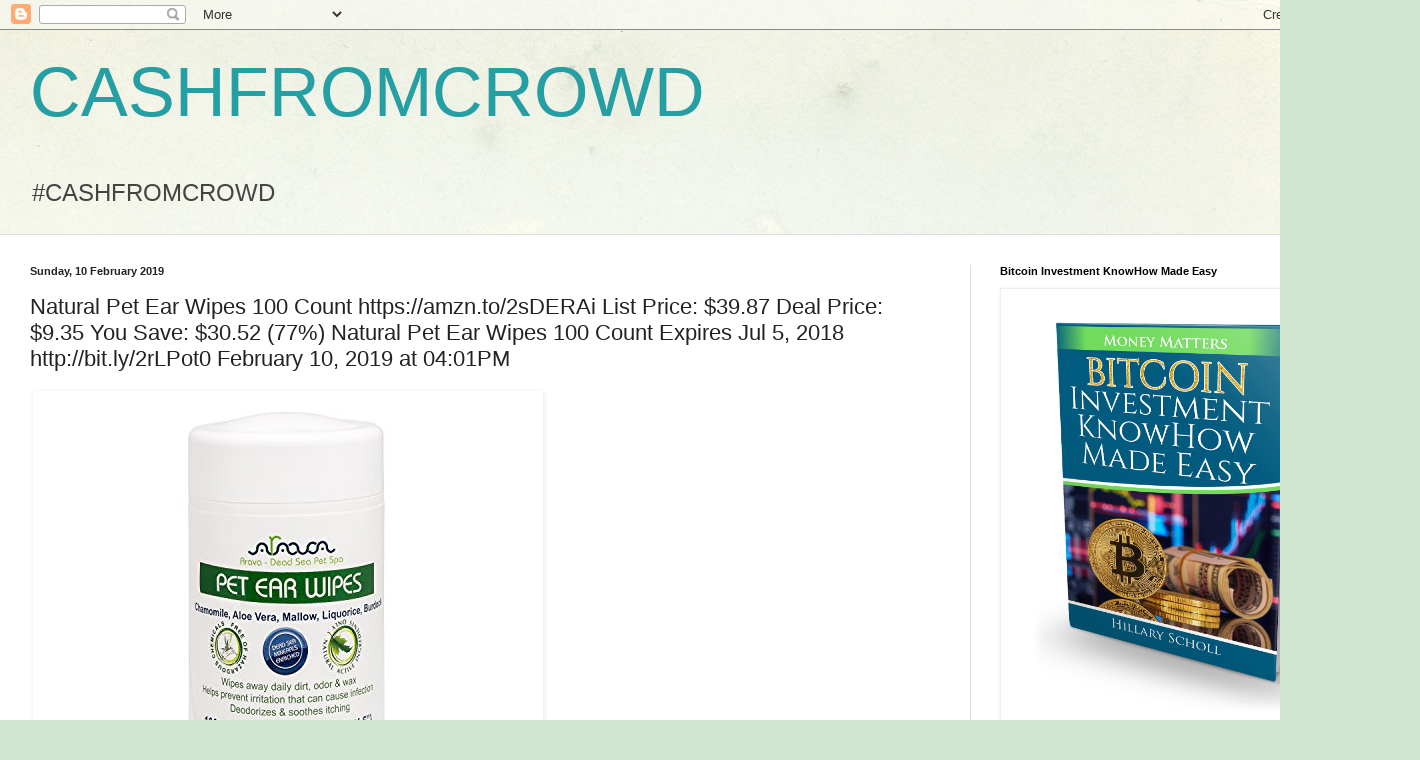

--- FILE ---
content_type: text/html; charset=UTF-8
request_url: https://cashfromcrowd.blogspot.com/2019/02/natural-pet-ear-wipes-100-count.html
body_size: 16807
content:
<!DOCTYPE html>
<html class='v2' dir='ltr' lang='en-GB'>
<head>
<link href='https://www.blogger.com/static/v1/widgets/335934321-css_bundle_v2.css' rel='stylesheet' type='text/css'/>
<meta content='width=1100' name='viewport'/>
<meta content='text/html; charset=UTF-8' http-equiv='Content-Type'/>
<meta content='blogger' name='generator'/>
<link href='https://cashfromcrowd.blogspot.com/favicon.ico' rel='icon' type='image/x-icon'/>
<link href='http://cashfromcrowd.blogspot.com/2019/02/natural-pet-ear-wipes-100-count.html' rel='canonical'/>
<link rel="alternate" type="application/atom+xml" title="CASHFROMCROWD - Atom" href="https://cashfromcrowd.blogspot.com/feeds/posts/default" />
<link rel="alternate" type="application/rss+xml" title="CASHFROMCROWD - RSS" href="https://cashfromcrowd.blogspot.com/feeds/posts/default?alt=rss" />
<link rel="service.post" type="application/atom+xml" title="CASHFROMCROWD - Atom" href="https://www.blogger.com/feeds/3932161814492893955/posts/default" />

<link rel="alternate" type="application/atom+xml" title="CASHFROMCROWD - Atom" href="https://cashfromcrowd.blogspot.com/feeds/7536455224866428472/comments/default" />
<!--Can't find substitution for tag [blog.ieCssRetrofitLinks]-->
<link href='https://images-na.ssl-images-amazon.com/images/I/41UnCgQ8IEL._SL500_.jpg' rel='image_src'/>
<meta content='http://cashfromcrowd.blogspot.com/2019/02/natural-pet-ear-wipes-100-count.html' property='og:url'/>
<meta content='Natural Pet Ear Wipes 100 Count https://amzn.to/2sDERAi

List Price: $39.87

Deal Price: $9.35

You Save: $30.52 (77%)

Natural Pet Ear Wipes 100 Count

Expires Jul 5, 2018

http://bit.ly/2rLPot0 February 10, 2019 at 04:01PM' property='og:title'/>
<meta content='      List Price: $39.87    Deal Price: $9.35    You Save: $30.52 (77%)    Natural Pet Ear Wipes 100 Count    Expires Jul 5, 2018     by via...' property='og:description'/>
<meta content='https://lh3.googleusercontent.com/blogger_img_proxy/AEn0k_s19wQB18LaOsnhoA9VkpSjynyh3wZH1zTYsAsJUOsebRTsoCv6lwlc58ddQwe17cNPUEAblJJYol8eqKRAGvm6ApE-zIwyk7clRQQcSmHqHSku2Ny8gLYYcx0PIiTdZeFecvanNgz09U-zxw=w1200-h630-p-k-no-nu' property='og:image'/>
<title>CASHFROMCROWD: Natural Pet Ear Wipes 100 Count https://amzn.to/2sDERAi

List Price: $39.87

Deal Price: $9.35

You Save: $30.52 (77%)

Natural Pet Ear Wipes 100 Count

Expires Jul 5, 2018

http://bit.ly/2rLPot0 February 10, 2019 at 04:01PM</title>
<style id='page-skin-1' type='text/css'><!--
/*
-----------------------------------------------
Blogger Template Style
Name:     Simple
Designer: Blogger
URL:      www.blogger.com
----------------------------------------------- */
/* Content
----------------------------------------------- */
body {
font: normal normal 12px Arial, Tahoma, Helvetica, FreeSans, sans-serif;
color: #222222;
background: #cfe7d1 url(//themes.googleusercontent.com/image?id=1x_TqXo6-7t6y2ZiuOyQ2Bk6Zod9CTtyKYtRui0IeQJe6hVlJcQiXYG2xQGkxKvl6iZMJ) repeat fixed top center /* Credit: gaffera (https://www.istockphoto.com/googleimages.php?id=4072573&amp;platform=blogger) */;
padding: 0 0 0 0;
background-attachment: scroll;
}
html body .content-outer {
min-width: 0;
max-width: 100%;
width: 100%;
}
h2 {
font-size: 22px;
}
a:link {
text-decoration:none;
color: #249fa3;
}
a:visited {
text-decoration:none;
color: #7c93a1;
}
a:hover {
text-decoration:underline;
color: #5dc2c0;
}
.body-fauxcolumn-outer .fauxcolumn-inner {
background: transparent url(https://resources.blogblog.com/blogblog/data/1kt/simple/body_gradient_tile_light.png) repeat scroll top left;
_background-image: none;
}
.body-fauxcolumn-outer .cap-top {
position: absolute;
z-index: 1;
height: 400px;
width: 100%;
}
.body-fauxcolumn-outer .cap-top .cap-left {
width: 100%;
background: transparent url(https://resources.blogblog.com/blogblog/data/1kt/simple/gradients_light.png) repeat-x scroll top left;
_background-image: none;
}
.content-outer {
-moz-box-shadow: 0 0 0 rgba(0, 0, 0, .15);
-webkit-box-shadow: 0 0 0 rgba(0, 0, 0, .15);
-goog-ms-box-shadow: 0 0 0 #333333;
box-shadow: 0 0 0 rgba(0, 0, 0, .15);
margin-bottom: 1px;
}
.content-inner {
padding: 0 0;
}
.main-outer, .footer-outer {
background-color: #ffffff;
}
/* Header
----------------------------------------------- */
.header-outer {
background: transparent none repeat-x scroll 0 -400px;
_background-image: none;
}
.Header h1 {
font: normal normal 70px Arial, Tahoma, Helvetica, FreeSans, sans-serif;
color: #249fa3;
text-shadow: 0 0 0 rgba(0, 0, 0, .2);
}
.Header h1 a {
color: #249fa3;
}
.Header .description {
font-size: 200%;
color: #444444;
}
.header-inner .Header .titlewrapper {
padding: 22px 30px;
}
.header-inner .Header .descriptionwrapper {
padding: 0 30px;
}
/* Tabs
----------------------------------------------- */
.tabs-inner .section:first-child {
border-top: 0 solid #dddddd;
}
.tabs-inner .section:first-child ul {
margin-top: -0;
border-top: 0 solid #dddddd;
border-left: 0 solid #dddddd;
border-right: 0 solid #dddddd;
}
.tabs-inner .widget ul {
background: transparent none repeat-x scroll 0 -800px;
_background-image: none;
border-bottom: 0 solid #dddddd;
margin-top: 0;
margin-left: -0;
margin-right: -0;
}
.tabs-inner .widget li a {
display: inline-block;
padding: .6em 1em;
font: normal normal 20px Arial, Tahoma, Helvetica, FreeSans, sans-serif;
color: #00818b;
border-left: 0 solid #ffffff;
border-right: 0 solid #dddddd;
}
.tabs-inner .widget li:first-child a {
border-left: none;
}
.tabs-inner .widget li.selected a, .tabs-inner .widget li a:hover {
color: #444444;
background-color: transparent;
text-decoration: none;
}
/* Columns
----------------------------------------------- */
.main-outer {
border-top: 1px solid #dddddd;
}
.fauxcolumn-left-outer .fauxcolumn-inner {
border-right: 1px solid #dddddd;
}
.fauxcolumn-right-outer .fauxcolumn-inner {
border-left: 1px solid #dddddd;
}
/* Headings
----------------------------------------------- */
div.widget > h2,
div.widget h2.title {
margin: 0 0 1em 0;
font: normal bold 11px Arial, Tahoma, Helvetica, FreeSans, sans-serif;
color: #000000;
}
/* Widgets
----------------------------------------------- */
.widget .zippy {
color: #999999;
text-shadow: 2px 2px 1px rgba(0, 0, 0, .1);
}
.widget .popular-posts ul {
list-style: none;
}
/* Posts
----------------------------------------------- */
h2.date-header {
font: normal bold 11px Arial, Tahoma, Helvetica, FreeSans, sans-serif;
}
.date-header span {
background-color: transparent;
color: #222222;
padding: inherit;
letter-spacing: inherit;
margin: inherit;
}
.main-inner {
padding-top: 30px;
padding-bottom: 30px;
}
.main-inner .column-center-inner {
padding: 0 15px;
}
.main-inner .column-center-inner .section {
margin: 0 15px;
}
.post {
margin: 0 0 25px 0;
}
h3.post-title, .comments h4 {
font: normal normal 22px Arial, Tahoma, Helvetica, FreeSans, sans-serif;
margin: .75em 0 0;
}
.post-body {
font-size: 110%;
line-height: 1.4;
position: relative;
}
.post-body img, .post-body .tr-caption-container, .Profile img, .Image img,
.BlogList .item-thumbnail img {
padding: 2px;
background: #ffffff;
border: 1px solid #eeeeee;
-moz-box-shadow: 1px 1px 5px rgba(0, 0, 0, .1);
-webkit-box-shadow: 1px 1px 5px rgba(0, 0, 0, .1);
box-shadow: 1px 1px 5px rgba(0, 0, 0, .1);
}
.post-body img, .post-body .tr-caption-container {
padding: 5px;
}
.post-body .tr-caption-container {
color: #222222;
}
.post-body .tr-caption-container img {
padding: 0;
background: transparent;
border: none;
-moz-box-shadow: 0 0 0 rgba(0, 0, 0, .1);
-webkit-box-shadow: 0 0 0 rgba(0, 0, 0, .1);
box-shadow: 0 0 0 rgba(0, 0, 0, .1);
}
.post-header {
margin: 0 0 1.5em;
line-height: 1.6;
font-size: 90%;
}
.post-footer {
margin: 20px -2px 0;
padding: 5px 10px;
color: #666666;
background-color: #f9f9f9;
border-bottom: 1px solid #eeeeee;
line-height: 1.6;
font-size: 90%;
}
#comments .comment-author {
padding-top: 1.5em;
border-top: 1px solid #dddddd;
background-position: 0 1.5em;
}
#comments .comment-author:first-child {
padding-top: 0;
border-top: none;
}
.avatar-image-container {
margin: .2em 0 0;
}
#comments .avatar-image-container img {
border: 1px solid #eeeeee;
}
/* Comments
----------------------------------------------- */
.comments .comments-content .icon.blog-author {
background-repeat: no-repeat;
background-image: url([data-uri]);
}
.comments .comments-content .loadmore a {
border-top: 1px solid #999999;
border-bottom: 1px solid #999999;
}
.comments .comment-thread.inline-thread {
background-color: #f9f9f9;
}
.comments .continue {
border-top: 2px solid #999999;
}
/* Accents
---------------------------------------------- */
.section-columns td.columns-cell {
border-left: 1px solid #dddddd;
}
.blog-pager {
background: transparent none no-repeat scroll top center;
}
.blog-pager-older-link, .home-link,
.blog-pager-newer-link {
background-color: #ffffff;
padding: 5px;
}
.footer-outer {
border-top: 0 dashed #bbbbbb;
}
/* Mobile
----------------------------------------------- */
body.mobile  {
background-size: auto;
}
.mobile .body-fauxcolumn-outer {
background: transparent none repeat scroll top left;
}
.mobile .body-fauxcolumn-outer .cap-top {
background-size: 100% auto;
}
.mobile .content-outer {
-webkit-box-shadow: 0 0 3px rgba(0, 0, 0, .15);
box-shadow: 0 0 3px rgba(0, 0, 0, .15);
}
.mobile .tabs-inner .widget ul {
margin-left: 0;
margin-right: 0;
}
.mobile .post {
margin: 0;
}
.mobile .main-inner .column-center-inner .section {
margin: 0;
}
.mobile .date-header span {
padding: 0.1em 10px;
margin: 0 -10px;
}
.mobile h3.post-title {
margin: 0;
}
.mobile .blog-pager {
background: transparent none no-repeat scroll top center;
}
.mobile .footer-outer {
border-top: none;
}
.mobile .main-inner, .mobile .footer-inner {
background-color: #ffffff;
}
.mobile-index-contents {
color: #222222;
}
.mobile-link-button {
background-color: #249fa3;
}
.mobile-link-button a:link, .mobile-link-button a:visited {
color: #ffffff;
}
.mobile .tabs-inner .section:first-child {
border-top: none;
}
.mobile .tabs-inner .PageList .widget-content {
background-color: transparent;
color: #444444;
border-top: 0 solid #dddddd;
border-bottom: 0 solid #dddddd;
}
.mobile .tabs-inner .PageList .widget-content .pagelist-arrow {
border-left: 1px solid #dddddd;
}

--></style>
<style id='template-skin-1' type='text/css'><!--
body {
min-width: 1390px;
}
.content-outer, .content-fauxcolumn-outer, .region-inner {
min-width: 1390px;
max-width: 1390px;
_width: 1390px;
}
.main-inner .columns {
padding-left: 0px;
padding-right: 420px;
}
.main-inner .fauxcolumn-center-outer {
left: 0px;
right: 420px;
/* IE6 does not respect left and right together */
_width: expression(this.parentNode.offsetWidth -
parseInt("0px") -
parseInt("420px") + 'px');
}
.main-inner .fauxcolumn-left-outer {
width: 0px;
}
.main-inner .fauxcolumn-right-outer {
width: 420px;
}
.main-inner .column-left-outer {
width: 0px;
right: 100%;
margin-left: -0px;
}
.main-inner .column-right-outer {
width: 420px;
margin-right: -420px;
}
#layout {
min-width: 0;
}
#layout .content-outer {
min-width: 0;
width: 800px;
}
#layout .region-inner {
min-width: 0;
width: auto;
}
body#layout div.add_widget {
padding: 8px;
}
body#layout div.add_widget a {
margin-left: 32px;
}
--></style>
<style>
    body {background-image:url(\/\/themes.googleusercontent.com\/image?id=1x_TqXo6-7t6y2ZiuOyQ2Bk6Zod9CTtyKYtRui0IeQJe6hVlJcQiXYG2xQGkxKvl6iZMJ);}
    
@media (max-width: 200px) { body {background-image:url(\/\/themes.googleusercontent.com\/image?id=1x_TqXo6-7t6y2ZiuOyQ2Bk6Zod9CTtyKYtRui0IeQJe6hVlJcQiXYG2xQGkxKvl6iZMJ&options=w200);}}
@media (max-width: 400px) and (min-width: 201px) { body {background-image:url(\/\/themes.googleusercontent.com\/image?id=1x_TqXo6-7t6y2ZiuOyQ2Bk6Zod9CTtyKYtRui0IeQJe6hVlJcQiXYG2xQGkxKvl6iZMJ&options=w400);}}
@media (max-width: 800px) and (min-width: 401px) { body {background-image:url(\/\/themes.googleusercontent.com\/image?id=1x_TqXo6-7t6y2ZiuOyQ2Bk6Zod9CTtyKYtRui0IeQJe6hVlJcQiXYG2xQGkxKvl6iZMJ&options=w800);}}
@media (max-width: 1200px) and (min-width: 801px) { body {background-image:url(\/\/themes.googleusercontent.com\/image?id=1x_TqXo6-7t6y2ZiuOyQ2Bk6Zod9CTtyKYtRui0IeQJe6hVlJcQiXYG2xQGkxKvl6iZMJ&options=w1200);}}
/* Last tag covers anything over one higher than the previous max-size cap. */
@media (min-width: 1201px) { body {background-image:url(\/\/themes.googleusercontent.com\/image?id=1x_TqXo6-7t6y2ZiuOyQ2Bk6Zod9CTtyKYtRui0IeQJe6hVlJcQiXYG2xQGkxKvl6iZMJ&options=w1600);}}
  </style>
<link href='https://www.blogger.com/dyn-css/authorization.css?targetBlogID=3932161814492893955&amp;zx=708f7005-cf6b-4d5d-8d52-78434ee1123c' media='none' onload='if(media!=&#39;all&#39;)media=&#39;all&#39;' rel='stylesheet'/><noscript><link href='https://www.blogger.com/dyn-css/authorization.css?targetBlogID=3932161814492893955&amp;zx=708f7005-cf6b-4d5d-8d52-78434ee1123c' rel='stylesheet'/></noscript>
<meta name='google-adsense-platform-account' content='ca-host-pub-1556223355139109'/>
<meta name='google-adsense-platform-domain' content='blogspot.com'/>

</head>
<body class='loading variant-wide'>
<div class='navbar section' id='navbar' name='Navbar'><div class='widget Navbar' data-version='1' id='Navbar1'><script type="text/javascript">
    function setAttributeOnload(object, attribute, val) {
      if(window.addEventListener) {
        window.addEventListener('load',
          function(){ object[attribute] = val; }, false);
      } else {
        window.attachEvent('onload', function(){ object[attribute] = val; });
      }
    }
  </script>
<div id="navbar-iframe-container"></div>
<script type="text/javascript" src="https://apis.google.com/js/platform.js"></script>
<script type="text/javascript">
      gapi.load("gapi.iframes:gapi.iframes.style.bubble", function() {
        if (gapi.iframes && gapi.iframes.getContext) {
          gapi.iframes.getContext().openChild({
              url: 'https://www.blogger.com/navbar/3932161814492893955?po\x3d7536455224866428472\x26origin\x3dhttps://cashfromcrowd.blogspot.com',
              where: document.getElementById("navbar-iframe-container"),
              id: "navbar-iframe"
          });
        }
      });
    </script><script type="text/javascript">
(function() {
var script = document.createElement('script');
script.type = 'text/javascript';
script.src = '//pagead2.googlesyndication.com/pagead/js/google_top_exp.js';
var head = document.getElementsByTagName('head')[0];
if (head) {
head.appendChild(script);
}})();
</script>
</div></div>
<div class='body-fauxcolumns'>
<div class='fauxcolumn-outer body-fauxcolumn-outer'>
<div class='cap-top'>
<div class='cap-left'></div>
<div class='cap-right'></div>
</div>
<div class='fauxborder-left'>
<div class='fauxborder-right'></div>
<div class='fauxcolumn-inner'>
</div>
</div>
<div class='cap-bottom'>
<div class='cap-left'></div>
<div class='cap-right'></div>
</div>
</div>
</div>
<div class='content'>
<div class='content-fauxcolumns'>
<div class='fauxcolumn-outer content-fauxcolumn-outer'>
<div class='cap-top'>
<div class='cap-left'></div>
<div class='cap-right'></div>
</div>
<div class='fauxborder-left'>
<div class='fauxborder-right'></div>
<div class='fauxcolumn-inner'>
</div>
</div>
<div class='cap-bottom'>
<div class='cap-left'></div>
<div class='cap-right'></div>
</div>
</div>
</div>
<div class='content-outer'>
<div class='content-cap-top cap-top'>
<div class='cap-left'></div>
<div class='cap-right'></div>
</div>
<div class='fauxborder-left content-fauxborder-left'>
<div class='fauxborder-right content-fauxborder-right'></div>
<div class='content-inner'>
<header>
<div class='header-outer'>
<div class='header-cap-top cap-top'>
<div class='cap-left'></div>
<div class='cap-right'></div>
</div>
<div class='fauxborder-left header-fauxborder-left'>
<div class='fauxborder-right header-fauxborder-right'></div>
<div class='region-inner header-inner'>
<div class='header section' id='header' name='Header'><div class='widget Header' data-version='1' id='Header1'>
<div id='header-inner'>
<div class='titlewrapper'>
<h1 class='title'>
<a href='https://cashfromcrowd.blogspot.com/'>
CASHFROMCROWD
</a>
</h1>
</div>
<div class='descriptionwrapper'>
<p class='description'><span>#CASHFROMCROWD</span></p>
</div>
</div>
</div></div>
</div>
</div>
<div class='header-cap-bottom cap-bottom'>
<div class='cap-left'></div>
<div class='cap-right'></div>
</div>
</div>
</header>
<div class='tabs-outer'>
<div class='tabs-cap-top cap-top'>
<div class='cap-left'></div>
<div class='cap-right'></div>
</div>
<div class='fauxborder-left tabs-fauxborder-left'>
<div class='fauxborder-right tabs-fauxborder-right'></div>
<div class='region-inner tabs-inner'>
<div class='tabs section' id='crosscol' name='Cross-column'><div class='widget HTML' data-version='1' id='HTML2'>
<h2 class='title'>Pokemon-Go-Account Banner</h2>
<div class='widget-content'>
<script type="text/javascript">
amzn_assoc_placement = "adunit0";
amzn_assoc_search_bar = "true";
amzn_assoc_tracking_id = "wwwseowealt04-20";
amzn_assoc_ad_mode = "manual";
amzn_assoc_ad_type = "smart";
amzn_assoc_marketplace = "amazon";
amzn_assoc_region = "US";
amzn_assoc_title = "My Amazon Picks";
amzn_assoc_linkid = "f61f20ae4c0327de4e9b623276f2bbd8";
amzn_assoc_asins = "B01JZDZV4C,B01JIKXHOS,B01LZQZ8A6,B01LB3BMTC";
</script>
<script src="//z-na.amazon-adsystem.com/widgets/onejs?MarketPlace=US"></script>
</div>
<div class='clear'></div>
</div></div>
<div class='tabs no-items section' id='crosscol-overflow' name='Cross-Column 2'></div>
</div>
</div>
<div class='tabs-cap-bottom cap-bottom'>
<div class='cap-left'></div>
<div class='cap-right'></div>
</div>
</div>
<div class='main-outer'>
<div class='main-cap-top cap-top'>
<div class='cap-left'></div>
<div class='cap-right'></div>
</div>
<div class='fauxborder-left main-fauxborder-left'>
<div class='fauxborder-right main-fauxborder-right'></div>
<div class='region-inner main-inner'>
<div class='columns fauxcolumns'>
<div class='fauxcolumn-outer fauxcolumn-center-outer'>
<div class='cap-top'>
<div class='cap-left'></div>
<div class='cap-right'></div>
</div>
<div class='fauxborder-left'>
<div class='fauxborder-right'></div>
<div class='fauxcolumn-inner'>
</div>
</div>
<div class='cap-bottom'>
<div class='cap-left'></div>
<div class='cap-right'></div>
</div>
</div>
<div class='fauxcolumn-outer fauxcolumn-left-outer'>
<div class='cap-top'>
<div class='cap-left'></div>
<div class='cap-right'></div>
</div>
<div class='fauxborder-left'>
<div class='fauxborder-right'></div>
<div class='fauxcolumn-inner'>
</div>
</div>
<div class='cap-bottom'>
<div class='cap-left'></div>
<div class='cap-right'></div>
</div>
</div>
<div class='fauxcolumn-outer fauxcolumn-right-outer'>
<div class='cap-top'>
<div class='cap-left'></div>
<div class='cap-right'></div>
</div>
<div class='fauxborder-left'>
<div class='fauxborder-right'></div>
<div class='fauxcolumn-inner'>
</div>
</div>
<div class='cap-bottom'>
<div class='cap-left'></div>
<div class='cap-right'></div>
</div>
</div>
<!-- corrects IE6 width calculation -->
<div class='columns-inner'>
<div class='column-center-outer'>
<div class='column-center-inner'>
<div class='main section' id='main' name='Main'><div class='widget Blog' data-version='1' id='Blog1'>
<div class='blog-posts hfeed'>

          <div class="date-outer">
        
<h2 class='date-header'><span>Sunday, 10 February 2019</span></h2>

          <div class="date-posts">
        
<div class='post-outer'>
<div class='post hentry uncustomized-post-template' itemprop='blogPost' itemscope='itemscope' itemtype='http://schema.org/BlogPosting'>
<meta content='https://images-na.ssl-images-amazon.com/images/I/41UnCgQ8IEL._SL500_.jpg' itemprop='image_url'/>
<meta content='3932161814492893955' itemprop='blogId'/>
<meta content='7536455224866428472' itemprop='postId'/>
<a name='7536455224866428472'></a>
<h3 class='post-title entry-title' itemprop='name'>
Natural Pet Ear Wipes 100 Count https://amzn.to/2sDERAi

List Price: $39.87

Deal Price: $9.35

You Save: $30.52 (77%)

Natural Pet Ear Wipes 100 Count

Expires Jul 5, 2018

http://bit.ly/2rLPot0 February 10, 2019 at 04:01PM
</h3>
<div class='post-header'>
<div class='post-header-line-1'></div>
</div>
<div class='post-body entry-content' id='post-body-7536455224866428472' itemprop='description articleBody'>
<table>
<tr>
<td><a href="https://www.amazon.com/Arava-Pet-Ear-Wipes-Count/dp/B01LMIR9JI/ref=xs_gb_rss_A1DIRY0YS2Z7EH/?ccmID=380205&amp;tag=torrenttvmediadevice-20" target="_blank"><img alt="Product Image" src="https://images-na.ssl-images-amazon.com/images/I/41UnCgQ8IEL._SL500_.jpg" style="border:0" /></a></td>
<td></td>
</tr>
<tr>
<td>List Price: <strike>$39.87</strike></td>
</tr>
<tr>
<td>Deal Price: $9.35</td>
</tr>
<tr>
<td>You Save: $30.52 (77%)</td>
</tr>
<tr>
<td>Natural Pet Ear Wipes 100 Count</td>
</tr>
<tr>
<td>Expires Jul 5, 2018</td>
</tr>
</table>
<br />
by via Amazon Gold Box RSS Feed
<div style='clear: both;'></div>
</div>
<div class='post-footer'>
<div class='post-footer-line post-footer-line-1'>
<span class='post-author vcard'>
Posted by
<span class='fn' itemprop='author' itemscope='itemscope' itemtype='http://schema.org/Person'>
<meta content='https://www.blogger.com/profile/05750373692238436873' itemprop='url'/>
<a class='g-profile' href='https://www.blogger.com/profile/05750373692238436873' rel='author' title='author profile'>
<span itemprop='name'>Unknown</span>
</a>
</span>
</span>
<span class='post-timestamp'>
at
<meta content='http://cashfromcrowd.blogspot.com/2019/02/natural-pet-ear-wipes-100-count.html' itemprop='url'/>
<a class='timestamp-link' href='https://cashfromcrowd.blogspot.com/2019/02/natural-pet-ear-wipes-100-count.html' rel='bookmark' title='permanent link'><abbr class='published' itemprop='datePublished' title='2019-02-10T00:02:00-08:00'>00:02</abbr></a>
</span>
<span class='post-comment-link'>
</span>
<span class='post-icons'>
<span class='item-control blog-admin pid-1354816748'>
<a href='https://www.blogger.com/post-edit.g?blogID=3932161814492893955&postID=7536455224866428472&from=pencil' title='Edit Post'>
<img alt='' class='icon-action' height='18' src='https://resources.blogblog.com/img/icon18_edit_allbkg.gif' width='18'/>
</a>
</span>
</span>
<div class='post-share-buttons goog-inline-block'>
<a class='goog-inline-block share-button sb-email' href='https://www.blogger.com/share-post.g?blogID=3932161814492893955&postID=7536455224866428472&target=email' target='_blank' title='Email This'><span class='share-button-link-text'>Email This</span></a><a class='goog-inline-block share-button sb-blog' href='https://www.blogger.com/share-post.g?blogID=3932161814492893955&postID=7536455224866428472&target=blog' onclick='window.open(this.href, "_blank", "height=270,width=475"); return false;' target='_blank' title='BlogThis!'><span class='share-button-link-text'>BlogThis!</span></a><a class='goog-inline-block share-button sb-twitter' href='https://www.blogger.com/share-post.g?blogID=3932161814492893955&postID=7536455224866428472&target=twitter' target='_blank' title='Share to X'><span class='share-button-link-text'>Share to X</span></a><a class='goog-inline-block share-button sb-facebook' href='https://www.blogger.com/share-post.g?blogID=3932161814492893955&postID=7536455224866428472&target=facebook' onclick='window.open(this.href, "_blank", "height=430,width=640"); return false;' target='_blank' title='Share to Facebook'><span class='share-button-link-text'>Share to Facebook</span></a><a class='goog-inline-block share-button sb-pinterest' href='https://www.blogger.com/share-post.g?blogID=3932161814492893955&postID=7536455224866428472&target=pinterest' target='_blank' title='Share to Pinterest'><span class='share-button-link-text'>Share to Pinterest</span></a>
</div>
</div>
<div class='post-footer-line post-footer-line-2'>
<span class='post-labels'>
Labels:
<a href='https://cashfromcrowd.blogspot.com/search/label/bargains' rel='tag'>bargains</a>,
<a href='https://cashfromcrowd.blogspot.com/search/label/coupon' rel='tag'>coupon</a>,
<a href='https://cashfromcrowd.blogspot.com/search/label/deals' rel='tag'>deals</a>,
<a href='https://cashfromcrowd.blogspot.com/search/label/discounts' rel='tag'>discounts</a>,
<a href='https://cashfromcrowd.blogspot.com/search/label/giveaway' rel='tag'>giveaway</a>,
<a href='https://cashfromcrowd.blogspot.com/search/label/offers' rel='tag'>offers</a>,
<a href='https://cashfromcrowd.blogspot.com/search/label/onlinesales' rel='tag'>onlinesales</a>,
<a href='https://cashfromcrowd.blogspot.com/search/label/sales' rel='tag'>sales</a>,
<a href='https://cashfromcrowd.blogspot.com/search/label/shopping' rel='tag'>shopping</a>,
<a href='https://cashfromcrowd.blogspot.com/search/label/special%20promotion' rel='tag'>special promotion</a>
</span>
</div>
<div class='post-footer-line post-footer-line-3'>
<span class='post-location'>
</span>
</div>
</div>
</div>
<div class='comments' id='comments'>
<a name='comments'></a>
<h4>No comments:</h4>
<div id='Blog1_comments-block-wrapper'>
<dl class='avatar-comment-indent' id='comments-block'>
</dl>
</div>
<p class='comment-footer'>
<div class='comment-form'>
<a name='comment-form'></a>
<h4 id='comment-post-message'>Post a Comment</h4>
<p>
</p>
<a href='https://www.blogger.com/comment/frame/3932161814492893955?po=7536455224866428472&hl=en-GB&saa=85391&origin=https://cashfromcrowd.blogspot.com' id='comment-editor-src'></a>
<iframe allowtransparency='true' class='blogger-iframe-colorize blogger-comment-from-post' frameborder='0' height='410px' id='comment-editor' name='comment-editor' src='' width='100%'></iframe>
<script src='https://www.blogger.com/static/v1/jsbin/2830521187-comment_from_post_iframe.js' type='text/javascript'></script>
<script type='text/javascript'>
      BLOG_CMT_createIframe('https://www.blogger.com/rpc_relay.html');
    </script>
</div>
</p>
</div>
</div>

        </div></div>
      
</div>
<div class='blog-pager' id='blog-pager'>
<span id='blog-pager-newer-link'>
<a class='blog-pager-newer-link' href='https://cashfromcrowd.blogspot.com/2019/02/get-12-issues-for-only-100-each_10.html' id='Blog1_blog-pager-newer-link' title='Newer Post'>Newer Post</a>
</span>
<span id='blog-pager-older-link'>
<a class='blog-pager-older-link' href='https://cashfromcrowd.blogspot.com/2019/02/omoton-tempered-glass-screen-protector.html' id='Blog1_blog-pager-older-link' title='Older Post'>Older Post</a>
</span>
<a class='home-link' href='https://cashfromcrowd.blogspot.com/'>Home</a>
</div>
<div class='clear'></div>
<div class='post-feeds'>
<div class='feed-links'>
Subscribe to:
<a class='feed-link' href='https://cashfromcrowd.blogspot.com/feeds/7536455224866428472/comments/default' target='_blank' type='application/atom+xml'>Post Comments (Atom)</a>
</div>
</div>
</div></div>
</div>
</div>
<div class='column-left-outer'>
<div class='column-left-inner'>
<aside>
</aside>
</div>
</div>
<div class='column-right-outer'>
<div class='column-right-inner'>
<aside>
<div class='sidebar section' id='sidebar-right-1'><div class='widget Image' data-version='1' id='Image7'>
<h2>Bitcoin Investment KnowHow Made Easy</h2>
<div class='widget-content'>
<a href='https://apple.co/2COYAoc'>
<img alt='Bitcoin Investment KnowHow Made Easy' height='440' id='Image7_img' src='https://blogger.googleusercontent.com/img/b/R29vZ2xl/AVvXsEiAMhbR7hxN0jh4CDCpe563YVnqDPlCzkuGMb4uK9xw9GGrpN_BpN5H2YyfXQRd3rbGzQzCJkPvRoKJBi51FiF9LHpYPINCN7WBeinV8C1LmdW95Z5lvuzi6SU6mmXVmcvn8b86LjYkQd4/s1600/Money_Matters_1_3D.png' width='360'/>
</a>
<br/>
</div>
<div class='clear'></div>
</div><div class='widget Image' data-version='1' id='Image6'>
<h2>Fulfillment By AMAZON Money Making Machine</h2>
<div class='widget-content'>
<a href='http://bit.ly/2EuM3TU'>
<img alt='Fulfillment By AMAZON Money Making Machine' height='343' id='Image6_img' src='https://blogger.googleusercontent.com/img/b/R29vZ2xl/AVvXsEgSLZYUe4iAORdywkVBT-9whtGYdWrKYmvZVKIF4oFHaPcZM_XVjukmSAU24BW12L621fWZJVrLJ6V3I1xNRnccDI9xSFzJieehGjR42tOQ3a-UpGW-xOoo3i2mBjUaSIlZ-PU8SmqLAC4/s1600/51ewlzlXbfL._SX260_.jpg' width='260'/>
</a>
<br/>
<span class='caption'>Raymond Wayne</span>
</div>
<div class='clear'></div>
</div><div class='widget Image' data-version='1' id='Image5'>
<h2>Show Me Your Money Idea</h2>
<div class='widget-content'>
<a href='https://play.google.com/store/books/details/Dwayne_Anderson_Show_Me_Your_Money_Idea?id=FqIgDgAAQBAJ'>
<img alt='Show Me Your Money Idea' height='540' id='Image5_img' src='https://blogger.googleusercontent.com/img/b/R29vZ2xl/AVvXsEg328-T97uUMVSwaKf1j_dWJFDo-W0XGNeLlg327yqKYk6UgNRkBjmxLcZqErmid5fksGzaF8k-L20R4i9eJsSE6XZKPChFO80xf606dgtieIOFHjJlVO0rNcAVZg5KSE-7rJMjrSmW99Q/s1600/COVER+Origin-show+me+your+money+idea.jpg' width='360'/>
</a>
<br/>
<span class='caption'>Show Me Your Money Idea</span>
</div>
<div class='clear'></div>
</div><div class='widget HTML' data-version='1' id='HTML4'>
<h2 class='title'>Coloring Books</h2>
<div class='widget-content'>
<script type="text/javascript">
amzn_assoc_placement = "adunit0";
amzn_assoc_search_bar = "true";
amzn_assoc_tracking_id = "wwwseowealt04-20";
amzn_assoc_ad_mode = "manual";
amzn_assoc_ad_type = "smart";
amzn_assoc_marketplace = "amazon";
amzn_assoc_region = "US";
amzn_assoc_title = "My Amazon Picks";
amzn_assoc_linkid = "acbc3329008ed0b6c11bead823bb0977";
amzn_assoc_asins = "1514806614,1574219952,0997720549,1517272831";
</script>
<script src="//z-na.amazon-adsystem.com/widgets/onejs?MarketPlace=US"></script>
</div>
<div class='clear'></div>
</div><div class='widget Image' data-version='1' id='Image4'>
<h2>Disrupt Old Money Making Ideas</h2>
<div class='widget-content'>
<a href='http://bit.ly/2hPGWUC'>
<img alt='Disrupt Old Money Making Ideas' height='360' id='Image4_img' src='https://blogger.googleusercontent.com/img/b/R29vZ2xl/AVvXsEjgtUT7ODmcndIpoZHxy5SylHNYSkM4vLShz_uLBKzBbLWfTrxWNQSPL-6izLj9TZjPrqYuxjs-0ga9chK842GhdYUqNj9n2IKkD_u6lwKyUxGTGgY7u4142tLa3aN41dEnXc5bPWm-Vyo/s360/Your_Business_3D.jpg' width='295'/>
</a>
<br/>
</div>
<div class='clear'></div>
</div><div class='widget Image' data-version='1' id='Image3'>
<h2>Enterprising Internet Affiliate Strategy</h2>
<div class='widget-content'>
<a href='https://itunes.apple.com/us/book/id1112573929'>
<img alt='Enterprising Internet Affiliate Strategy' height='481' id='Image3_img' src='https://blogger.googleusercontent.com/img/b/R29vZ2xl/AVvXsEjgV97SBdN2UT9kcVgUle97hCesw5rOf2rdqvi9sUz8e2TYQan5nGvUNNVidLb8ms8SqQjkOUx7W9NH0i29HLkeJKD19afRBV5lqzUuh4WJQB109_7HLo5rcM4UakKMBQWeV4T_cgsPCm4/s1600/Enterprising+Internet+Affiliate+Strategy.jpg' width='360'/>
</a>
<br/>
</div>
<div class='clear'></div>
</div><div class='widget Image' data-version='1' id='Image2'>
<h2>They Don&#8217;t Teach You How to Get Rich at School</h2>
<div class='widget-content'>
<a href='https://itunes.apple.com/us/book/id1051203756'>
<img alt='They Don’t Teach You How to Get Rich at School' height='360' id='Image2_img' src='https://blogger.googleusercontent.com/img/b/R29vZ2xl/AVvXsEg9td2HIzK0SYhGBNX7g3YiZDizAOo2nksd247tsenb_aIT1J6tz2ekf8l1jVWkppq3oW9CdXumbwzrPh2DV08SBS5xQdexskbRyAZewhmmfcbazIB9QQxKPMsMwL84_JsZClKkxpqK7Wc/s360/They+Dont+Teach+You+How+to+Get+Rich+In+School1+%25282%2529.jpg' width='240'/>
</a>
<br/>
</div>
<div class='clear'></div>
</div><div class='widget Image' data-version='1' id='Image1'>
<h2>Money Never Enough</h2>
<div class='widget-content'>
<a href='http://bit.ly/2sswtFy'>
<img alt='Money Never Enough' height='360' id='Image1_img' src='https://blogger.googleusercontent.com/img/b/R29vZ2xl/AVvXsEiFr6ivPWIFVKgNneO9906NyMitwCxcR4fs1a8glQCHMZRaBY8tnwGmujPpq1f2B3MyEKyyjn5EqUATyb-9lda3t4VpVozFi2rcSo_SZ3e3cz_u_d3Dqlyg1QhitY8IMSdwJZd_ZA6P-JE/s360/mne+1.jpg' width='241'/>
</a>
<br/>
</div>
<div class='clear'></div>
</div><div class='widget Profile' data-version='1' id='Profile1'>
<h2>About Me</h2>
<div class='widget-content'>
<dl class='profile-datablock'>
<dt class='profile-data'>
<a class='profile-name-link g-profile' href='https://www.blogger.com/profile/05750373692238436873' rel='author' style='background-image: url(//www.blogger.com/img/logo-16.png);'>
Unknown
</a>
</dt>
</dl>
<a class='profile-link' href='https://www.blogger.com/profile/05750373692238436873' rel='author'>View my complete profile</a>
<div class='clear'></div>
</div>
</div><div class='widget BlogArchive' data-version='1' id='BlogArchive1'>
<h2>Blog Archive</h2>
<div class='widget-content'>
<div id='ArchiveList'>
<div id='BlogArchive1_ArchiveList'>
<ul class='hierarchy'>
<li class='archivedate expanded'>
<a class='toggle' href='javascript:void(0)'>
<span class='zippy toggle-open'>

        &#9660;&#160;
      
</span>
</a>
<a class='post-count-link' href='https://cashfromcrowd.blogspot.com/2019/'>
2019
</a>
<span class='post-count' dir='ltr'>(6632)</span>
<ul class='hierarchy'>
<li class='archivedate collapsed'>
<a class='toggle' href='javascript:void(0)'>
<span class='zippy'>

        &#9658;&#160;
      
</span>
</a>
<a class='post-count-link' href='https://cashfromcrowd.blogspot.com/2019/03/'>
March
</a>
<span class='post-count' dir='ltr'>(792)</span>
</li>
</ul>
<ul class='hierarchy'>
<li class='archivedate expanded'>
<a class='toggle' href='javascript:void(0)'>
<span class='zippy toggle-open'>

        &#9660;&#160;
      
</span>
</a>
<a class='post-count-link' href='https://cashfromcrowd.blogspot.com/2019/02/'>
February
</a>
<span class='post-count' dir='ltr'>(2771)</span>
<ul class='posts'>
<li><a href='https://cashfromcrowd.blogspot.com/2019/02/wireless-mp3-music-player-beaver-noise.html'>Wireless Mp3 Music Player Beaver Noise https://ift...</a></li>
<li><a href='https://cashfromcrowd.blogspot.com/2019/02/tiure-door-draft-stopper.html'>TIURE Door Draft Stopper https://ift.tt/2LQ6hOD

L...</a></li>
<li><a href='https://cashfromcrowd.blogspot.com/2019/02/cantaloupe-shampoo-and-ultra_28.html'>Cantaloupe Shampoo and Ultra Conditioner Value Set...</a></li>
<li><a href='https://cashfromcrowd.blogspot.com/2019/02/comfortable-posture-corrector-and-back.html'>Comfortable Posture Corrector and Back Support htt...</a></li>
<li><a href='https://cashfromcrowd.blogspot.com/2019/02/vetelli-laptop-messenger-bag.html'>Vetelli Laptop Messenger Bag https://ift.tt/2RLSGY...</a></li>
<li><a href='https://cashfromcrowd.blogspot.com/2019/02/midwest-air-technologies-328530b-2-38-x.html'>midwest air technologies 328530b 2-3/8&quot; x 5/8&quot;, Ga...</a></li>
<li><a href='https://cashfromcrowd.blogspot.com/2019/02/get-6-issues-for-only-667-each.html'>Get 6 issues for only $6.67 each https://ift.tt/2w...</a></li>
<li><a href='https://cashfromcrowd.blogspot.com/2019/02/first-14-days-free-wall-street-journal_28.html'>First 14 days free : The Wall Street Journal Kindl...</a></li>
<li><a href='https://cashfromcrowd.blogspot.com/2019/02/first-14-days-free-boston-globe-digital_28.html'>First 14 days free : The Boston Globe (Digital Edi...</a></li>
<li><a href='https://cashfromcrowd.blogspot.com/2019/02/interdesign-mildew-free-water-repellent.html'>InterDesign Mildew-Free Water-Repellent Zeno Showe...</a></li>
<li><a href='https://cashfromcrowd.blogspot.com/2019/02/cotton-bath-towels-sheets-for-1-pack.html'>Cotton Bath Towels Sheets for 1 Pack https://ift.t...</a></li>
<li><a href='https://cashfromcrowd.blogspot.com/2019/02/sportime-1478841-hula-hoop-tote-n-store_28.html'>Sportime 1478841 Hula Hoop Tote-N-Store Bag, Holds...</a></li>
<li><a href='https://cashfromcrowd.blogspot.com/2019/02/winow-international-travel-plug-adapter.html'>WINOW International Travel Plug Adapter https://if...</a></li>
<li><a href='https://cashfromcrowd.blogspot.com/2019/02/20-off-no-bs-vitamin-c-serum-and_28.html'>20% off No B.S. Vitamin C Serum and Retinol Cream ...</a></li>
<li><a href='https://cashfromcrowd.blogspot.com/2019/02/ouges-womens-christmas-dress.html'>OUGES Womens Christmas Dress https://ift.tt/2IwiPV...</a></li>
<li><a href='https://cashfromcrowd.blogspot.com/2019/02/mud-pie-501107-g-initial-canvas-tote_28.html'>Mud Pie 501107 G-Initial Canvas Tote https://ift.t...</a></li>
<li><a href='https://cashfromcrowd.blogspot.com/2019/02/small-crossbody-purse-with-detachable.html'>Small Crossbody Purse with Detachable Strap https:...</a></li>
<li><a href='https://cashfromcrowd.blogspot.com/2019/02/decollete-pad-anti-wrinkle-soft_28.html'>Decollete Pad - Anti-Wrinkle, Soft &amp; Comfortable h...</a></li>
<li><a href='https://cashfromcrowd.blogspot.com/2019/02/avery-leather-pre-printed-tab-dividers_28.html'>Avery Leather Pre-Printed Tab Dividers, Clear Rein...</a></li>
<li><a href='https://cashfromcrowd.blogspot.com/2019/02/unu-4100mah-iphone-8-plus-battery-case_28.html'>UNU 4100mAh iPhone 8 Plus Battery Case https://ift...</a></li>
<li><a href='https://cashfromcrowd.blogspot.com/2019/02/get-6-issues-for-only-300-each.html'>Get 6 issues for only $3.00 each https://ift.tt/2k...</a></li>
<li><a href='https://cashfromcrowd.blogspot.com/2019/02/save-up-to-15-on-sikiwind-products.html'>Save up to 15% on sikiwind products https://ift.tt...</a></li>
<li><a href='https://cashfromcrowd.blogspot.com/2019/02/pest-barrier-ultrasonic-pest-repeller_28.html'>Pest barrier Ultrasonic pest repeller https://ift....</a></li>
<li><a href='https://cashfromcrowd.blogspot.com/2019/02/womens-fashion-tees-over-35-savings.html'>Womens Fashion Tees Over 35% Savings https://ift.t...</a></li>
<li><a href='https://cashfromcrowd.blogspot.com/2019/02/up-to-30-off-select-rebel-canyon.html'>Up to 30% off select Rebel Canyon clothing https:/...</a></li>
<li><a href='https://cashfromcrowd.blogspot.com/2019/02/save-up-to-16-on-kivors-products_28.html'>Save up to 16% on Kivors products https://ift.tt/2...</a></li>
<li><a href='https://cashfromcrowd.blogspot.com/2019/02/save-up-to-43-on-amor-amore-products.html'>Save up to 43% on AMOR &amp; AMORE products https://if...</a></li>
<li><a href='https://cashfromcrowd.blogspot.com/2019/02/92-off-guilloche-watch-gifts-for-dad.html'>92% off Guilloche Watch Gifts for Dad!! https://if...</a></li>
<li><a href='https://cashfromcrowd.blogspot.com/2019/02/toe-socks-athletic-running-no-show-five_28.html'>Toe Socks Athletic Running No Show Five Finger Soc...</a></li>
<li><a href='https://cashfromcrowd.blogspot.com/2019/02/save-up-to-15-on-klinsmann-products.html'>Save up to 15% on KLINSMANN products https://ift.t...</a></li>
<li><a href='https://cashfromcrowd.blogspot.com/2019/02/25-off-paisley-box-womens-cotton-floral_28.html'>25% off The Paisley Box Womens Cotton Floral Robe ...</a></li>
<li><a href='https://cashfromcrowd.blogspot.com/2019/02/cambridge-casual-amz-240252blu-bentley.html'>Cambridge-Casual AMZ-240252BLU Bentley Adirondack ...</a></li>
<li><a href='https://cashfromcrowd.blogspot.com/2019/02/abilitations-integrations-raised.html'>Abilitations Integrations Raised ColorCue Paper ht...</a></li>
<li><a href='https://cashfromcrowd.blogspot.com/2019/02/save-on-deconovo-brushed-microfiber.html'>Save on Deconovo Brushed Microfiber Flat Deep Pock...</a></li>
<li><a href='https://cashfromcrowd.blogspot.com/2019/02/save-up-to-31-on-c-o-products.html'>Save up to 31% on C &amp; O products https://ift.tt/2n...</a></li>
<li><a href='https://cashfromcrowd.blogspot.com/2019/02/sale-coach-handbags-up-to-60-off-retail.html'>Sale! Coach Handbags Up To 60% Off Retail! https:/...</a></li>
<li><a href='https://cashfromcrowd.blogspot.com/2019/02/12-months-for-just-5-readers-digest_28.html'>12 months for just $5: READER&#39;S DIGEST (Digital Ed...</a></li>
<li><a href='https://cashfromcrowd.blogspot.com/2019/02/12-months-for-just-1799-interweave_28.html'>12 months for just $17.99: Interweave Crochet (Dig...</a></li>
<li><a href='https://cashfromcrowd.blogspot.com/2019/02/womens-vintage-floral-dresses.html'>Womens Vintage Floral Dresses https://ift.tt/2Pm5k...</a></li>
<li><a href='https://cashfromcrowd.blogspot.com/2019/02/natural-exfoliating-loofah-back.html'>Natural Exfoliating Loofah Back Scrubber 2 Piece h...</a></li>
<li><a href='https://cashfromcrowd.blogspot.com/2019/02/waterproof-silicone-baby-bib-for_28.html'>Waterproof Silicone Baby Bib for Toddlers https://...</a></li>
<li><a href='https://cashfromcrowd.blogspot.com/2019/02/magnelex-10-inch-water-pump-pliers.html'>Magnelex 10 Inch Water Pump Pliers https://ift.tt/...</a></li>
<li><a href='https://cashfromcrowd.blogspot.com/2019/02/swingline-extra-large-rubber-finger.html'>Swingline Extra Large Rubber Finger Tips, Size 14,...</a></li>
<li><a href='https://cashfromcrowd.blogspot.com/2019/02/stacking-cups-httpsifttt2ov93ab-list.html'>Stacking Cups https://ift.tt/2OV93Ab

List Price: ...</a></li>
<li><a href='https://cashfromcrowd.blogspot.com/2019/02/sotical-veamor-electric-heating-pad-for_28.html'>Sotical Veamor Electric Heating Pad for Cats and D...</a></li>
<li><a href='https://cashfromcrowd.blogspot.com/2019/02/ritz-professional-heavy-weight-ironing.html'>Ritz Professional Heavy Weight Ironing Board Pad a...</a></li>
<li><a href='https://cashfromcrowd.blogspot.com/2019/02/dupont-granite-and-marble-countertop.html'>DuPont Granite and Marble Countertop Polish https:...</a></li>
<li><a href='https://cashfromcrowd.blogspot.com/2019/02/first-aid-only-2-x-3-heavy-woven-xl.html'>First Aid Only 2&quot; x 3&quot; Heavy Woven XL Bandages, 50...</a></li>
<li><a href='https://cashfromcrowd.blogspot.com/2019/02/penn-plax-sbr5-sandy-resin-ornament_28.html'>Penn Plax SBR5 Sandy Resin Ornament https://ift.tt...</a></li>
<li><a href='https://cashfromcrowd.blogspot.com/2019/02/badger-basket-diaper-corner-baby_28.html'>Badger Basket Diaper Corner Baby Changing Table wi...</a></li>
<li><a href='https://cashfromcrowd.blogspot.com/2019/02/dritz-1-12-inch-long-color-ball-pins_28.html'>Dritz 1-1/2-Inch Long Color Ball Pins 250 Count ht...</a></li>
<li><a href='https://cashfromcrowd.blogspot.com/2019/02/kitras-3-inch-shamrock-suncatcher-green.html'>Kitras 3-Inch Shamrock Suncatcher, Green https://i...</a></li>
<li><a href='https://cashfromcrowd.blogspot.com/2019/02/12-months-for-just-2429-quilting-arts.html'>12 months for just $24.29: Quilting Arts (Digital ...</a></li>
<li><a href='https://cashfromcrowd.blogspot.com/2019/02/20-off-harborsides-aly-women-flats.html'>20% OFF Harborsides Aly Women Flats; Memory Foam I...</a></li>
<li><a href='https://cashfromcrowd.blogspot.com/2019/02/hasbro-guess-who-classic-game.html'>Hasbro Guess Who? Classic Game https://ift.tt/2LcL...</a></li>
<li><a href='https://cashfromcrowd.blogspot.com/2019/02/save-on-3m-littmann-select-stethoscope.html'>Save on 3M Littmann Select Stethoscope, Caribbean ...</a></li>
<li><a href='https://cashfromcrowd.blogspot.com/2019/02/rotring-1904255-rapid-pro-mechanical.html'>rOtring 1904255 Rapid PRO Mechanical Pencil, 0.5 m...</a></li>
<li><a href='https://cashfromcrowd.blogspot.com/2019/02/womens-long-sleeves-rashguard-swim.html'>Womens Long Sleeves Rashguard Swim Shirt https://i...</a></li>
<li><a href='https://cashfromcrowd.blogspot.com/2019/02/6-pack-solid-underwear-briefs.html'>6 Pack Solid Underwear Briefs https://ift.tt/2PJQH...</a></li>
<li><a href='https://cashfromcrowd.blogspot.com/2019/02/sale-on-botanic-hearth-activated.html'>SALE ON Botanic Hearth Activated Charcoal Shampoo ...</a></li>
<li><a href='https://cashfromcrowd.blogspot.com/2019/02/xfasten-self-adhesive-laminating-sheets.html'>XFasten Self-Adhesive Laminating Sheets 100-Pack h...</a></li>
<li><a href='https://cashfromcrowd.blogspot.com/2019/02/esr-clear-case-with-3d-silver-bling_28.html'>ESR Clear Case with 3D Silver Bling Glitter https:...</a></li>
<li><a href='https://cashfromcrowd.blogspot.com/2019/02/1744907-dymo-shipping-labels-white-4-x.html'>1744907 Dymo Shipping Labels White 4 x 6 https://i...</a></li>
<li><a href='https://cashfromcrowd.blogspot.com/2019/02/save-up-to-20-on-tekjoy-products_28.html'>Save up to 20% on Tekjoy products https://ift.tt/2...</a></li>
<li><a href='https://cashfromcrowd.blogspot.com/2019/02/maxboost-type-c-hub-usb-c-to.html'>Maxboost TYPE C Hub - USB C to USB/HDMI/VGA/LAN ht...</a></li>
<li><a href='https://cashfromcrowd.blogspot.com/2019/02/get-6-issues-for-only-216-each_28.html'>Get 6 issues for only $2.16 each https://ift.tt/2t...</a></li>
<li><a href='https://cashfromcrowd.blogspot.com/2019/02/fyy-surface-book-premium-canvas-sleeve_28.html'>FYY Surface Book Premium Canvas Sleeve Bag https:/...</a></li>
<li><a href='https://cashfromcrowd.blogspot.com/2019/02/scenabella-sensual-and-exotic-french.html'>Scenabella Sensual and Exotic FRENCH LOVE Fragance...</a></li>
<li><a href='https://cashfromcrowd.blogspot.com/2019/02/compatible-silicone-steamer-basket.html'>Compatible Silicone Steamer Basket https://ift.tt/...</a></li>
<li><a href='https://cashfromcrowd.blogspot.com/2019/02/bundle-and-save-40-on-fire-tv-cube-and_28.html'>Bundle and Save $40 on Fire TV Cube and Cloud Cam ...</a></li>
<li><a href='https://cashfromcrowd.blogspot.com/2019/02/iclever-portable-bluetooth-speakers_28.html'>iClever Portable Bluetooth Speakers with Enhanced ...</a></li>
<li><a href='https://cashfromcrowd.blogspot.com/2019/02/womens-5-pairs-winter-warm-socks.html'>Womens 5 Pairs Winter Warm Socks https://ift.tt/2t...</a></li>
<li><a href='https://cashfromcrowd.blogspot.com/2019/02/save-up-to-16-on-grde-products.html'>Save up to 16% on GRDE products https://ift.tt/2KV...</a></li>
<li><a href='https://cashfromcrowd.blogspot.com/2019/02/polder-ibc-9452bbb-replacement-ironing.html'>Polder IBC-9452BBB Replacement Ironing Board Pad a...</a></li>
<li><a href='https://cashfromcrowd.blogspot.com/2019/02/think-fun-tipover40-challenge-cards.html'>Think Fun Tipover,40 Challenge Cards https://ift.t...</a></li>
<li><a href='https://cashfromcrowd.blogspot.com/2019/02/deckmate-corona-outdoor-chimenea.html'>Deckmate Corona Outdoor Chimenea Fireplace Model 3...</a></li>
<li><a href='https://cashfromcrowd.blogspot.com/2019/02/sharpie-1754469-accent-sharpie-pen.html'>Sharpie 1754469 Accent Sharpie Pen-Style Highlight...</a></li>
<li><a href='https://cashfromcrowd.blogspot.com/2019/02/t01lb-led-closet-light_28.html'>T01LB LED Closet Light https://ift.tt/2nW9eQ6

T01...</a></li>
<li><a href='https://cashfromcrowd.blogspot.com/2019/02/adhesive-under-door-sweep-weather_28.html'>Adhesive Under Door Sweep Weather Bottom Seal Stri...</a></li>
<li><a href='https://cashfromcrowd.blogspot.com/2019/02/big-save-big-on-uv-buffs.html'>Big Save Big On UV Buffs! https://ift.tt/2zwodcl

...</a></li>
<li><a href='https://cashfromcrowd.blogspot.com/2019/02/ofm-avenger-series-big-and-tall-leather_28.html'>OFM Avenger Series Big and Tall Leather Executive ...</a></li>
<li><a href='https://cashfromcrowd.blogspot.com/2019/02/lavalier-microphone-httpsifttt2wtkock.html'>Lavalier Microphone https://ift.tt/2wtKOCk

Lavali...</a></li>
<li><a href='https://cashfromcrowd.blogspot.com/2019/02/get-12-issues-for-only-125-each_28.html'>Get 12 issues for only $1.25 each https://ift.tt/2...</a></li>
<li><a href='https://cashfromcrowd.blogspot.com/2019/02/get-12-issues-for-only-191-each_28.html'>Get 12 issues for only $1.91 each https://ift.tt/2...</a></li>
<li><a href='https://cashfromcrowd.blogspot.com/2019/02/save-on-spenco-total-support-max-shoe.html'>Save on Spenco Total Support Max Shoe Insoles, Wom...</a></li>
<li><a href='https://cashfromcrowd.blogspot.com/2019/02/marina-betta-waste-remover-for-aquarium_28.html'>Marina Betta Waste Remover for Aquarium https://if...</a></li>
<li><a href='https://cashfromcrowd.blogspot.com/2019/02/save-up-to-25-on-vivosun-products.html'>Save up to 25% on VIVOSUN products https://ift.tt/...</a></li>
<li><a href='https://cashfromcrowd.blogspot.com/2019/02/darice-glitter-cardstock-paper-pack.html'>Darice Glitter Cardstock Paper Pack, Heavyweight 4...</a></li>
<li><a href='https://cashfromcrowd.blogspot.com/2019/02/baby-jogger-cooler-bag-universal.html'>Baby Jogger Cooler Bag - Universal https://ift.tt/...</a></li>
<li><a href='https://cashfromcrowd.blogspot.com/2019/02/swisselite-bath-bomb-mould-set-60-pcs.html'>SWISSELITE Bath Bomb Mould Set 60 Pcs https://ift....</a></li>
<li><a href='https://cashfromcrowd.blogspot.com/2019/02/sunset-vista-designs-cast-iron-turtle.html'>Sunset Vista Designs Cast Iron Turtle Garden Stepp...</a></li>
<li><a href='https://cashfromcrowd.blogspot.com/2019/02/bily-womens-long-sleeve-open-front.html'>BILY Womens Long Sleeve Open Front Shrug Sweater C...</a></li>
<li><a href='https://cashfromcrowd.blogspot.com/2019/02/max-cases-travel-backpack-with-usb.html'>Max Cases Travel Backpack with USB Charging Port h...</a></li>
<li><a href='https://cashfromcrowd.blogspot.com/2019/02/deals-on-cooking-food-wine-magazines_28.html'>Deals on Cooking, Food &amp; Wine magazines https://if...</a></li>
<li><a href='https://cashfromcrowd.blogspot.com/2019/02/kate-and-laurel-sylvie-succulent-gold_28.html'>Kate and Laurel Sylvie Succulent Gold Framed Canva...</a></li>
<li><a href='https://cashfromcrowd.blogspot.com/2019/02/trunk-tote-car-trunk-organizer.html'>Trunk Tote Car Trunk Organizer https://ift.tt/2lUN...</a></li>
<li><a href='https://cashfromcrowd.blogspot.com/2019/02/legendary-whitetails-ladies-camo-splash.html'>Legendary Whitetails Ladies Camo Splash Rain Jacke...</a></li>
<li><a href='https://cashfromcrowd.blogspot.com/2019/02/12-months-for-just-6-town-country_28.html'>12 months for just $6: Town &amp; Country (Digital Edi...</a></li>
<li><a href='https://cashfromcrowd.blogspot.com/2019/02/first-14-days-free-national-post.html'>First 14 days free : National Post (Digital Editio...</a></li>
<li><a href='https://cashfromcrowd.blogspot.com/2019/02/cuisinart-7-quart-cast-iron-casserole.html'>Cuisinart 7-Quart Cast Iron Casserole https://ift....</a></li>
</ul>
</li>
</ul>
<ul class='hierarchy'>
<li class='archivedate collapsed'>
<a class='toggle' href='javascript:void(0)'>
<span class='zippy'>

        &#9658;&#160;
      
</span>
</a>
<a class='post-count-link' href='https://cashfromcrowd.blogspot.com/2019/01/'>
January
</a>
<span class='post-count' dir='ltr'>(3069)</span>
</li>
</ul>
</li>
</ul>
<ul class='hierarchy'>
<li class='archivedate collapsed'>
<a class='toggle' href='javascript:void(0)'>
<span class='zippy'>

        &#9658;&#160;
      
</span>
</a>
<a class='post-count-link' href='https://cashfromcrowd.blogspot.com/2018/'>
2018
</a>
<span class='post-count' dir='ltr'>(29309)</span>
<ul class='hierarchy'>
<li class='archivedate collapsed'>
<a class='toggle' href='javascript:void(0)'>
<span class='zippy'>

        &#9658;&#160;
      
</span>
</a>
<a class='post-count-link' href='https://cashfromcrowd.blogspot.com/2018/12/'>
December
</a>
<span class='post-count' dir='ltr'>(3069)</span>
</li>
</ul>
<ul class='hierarchy'>
<li class='archivedate collapsed'>
<a class='toggle' href='javascript:void(0)'>
<span class='zippy'>

        &#9658;&#160;
      
</span>
</a>
<a class='post-count-link' href='https://cashfromcrowd.blogspot.com/2018/11/'>
November
</a>
<span class='post-count' dir='ltr'>(2970)</span>
</li>
</ul>
<ul class='hierarchy'>
<li class='archivedate collapsed'>
<a class='toggle' href='javascript:void(0)'>
<span class='zippy'>

        &#9658;&#160;
      
</span>
</a>
<a class='post-count-link' href='https://cashfromcrowd.blogspot.com/2018/10/'>
October
</a>
<span class='post-count' dir='ltr'>(3069)</span>
</li>
</ul>
<ul class='hierarchy'>
<li class='archivedate collapsed'>
<a class='toggle' href='javascript:void(0)'>
<span class='zippy'>

        &#9658;&#160;
      
</span>
</a>
<a class='post-count-link' href='https://cashfromcrowd.blogspot.com/2018/09/'>
September
</a>
<span class='post-count' dir='ltr'>(2969)</span>
</li>
</ul>
<ul class='hierarchy'>
<li class='archivedate collapsed'>
<a class='toggle' href='javascript:void(0)'>
<span class='zippy'>

        &#9658;&#160;
      
</span>
</a>
<a class='post-count-link' href='https://cashfromcrowd.blogspot.com/2018/08/'>
August
</a>
<span class='post-count' dir='ltr'>(3069)</span>
</li>
</ul>
<ul class='hierarchy'>
<li class='archivedate collapsed'>
<a class='toggle' href='javascript:void(0)'>
<span class='zippy'>

        &#9658;&#160;
      
</span>
</a>
<a class='post-count-link' href='https://cashfromcrowd.blogspot.com/2018/07/'>
July
</a>
<span class='post-count' dir='ltr'>(3068)</span>
</li>
</ul>
<ul class='hierarchy'>
<li class='archivedate collapsed'>
<a class='toggle' href='javascript:void(0)'>
<span class='zippy'>

        &#9658;&#160;
      
</span>
</a>
<a class='post-count-link' href='https://cashfromcrowd.blogspot.com/2018/06/'>
June
</a>
<span class='post-count' dir='ltr'>(2952)</span>
</li>
</ul>
<ul class='hierarchy'>
<li class='archivedate collapsed'>
<a class='toggle' href='javascript:void(0)'>
<span class='zippy'>

        &#9658;&#160;
      
</span>
</a>
<a class='post-count-link' href='https://cashfromcrowd.blogspot.com/2018/05/'>
May
</a>
<span class='post-count' dir='ltr'>(3038)</span>
</li>
</ul>
<ul class='hierarchy'>
<li class='archivedate collapsed'>
<a class='toggle' href='javascript:void(0)'>
<span class='zippy'>

        &#9658;&#160;
      
</span>
</a>
<a class='post-count-link' href='https://cashfromcrowd.blogspot.com/2018/04/'>
April
</a>
<span class='post-count' dir='ltr'>(2945)</span>
</li>
</ul>
<ul class='hierarchy'>
<li class='archivedate collapsed'>
<a class='toggle' href='javascript:void(0)'>
<span class='zippy'>

        &#9658;&#160;
      
</span>
</a>
<a class='post-count-link' href='https://cashfromcrowd.blogspot.com/2018/03/'>
March
</a>
<span class='post-count' dir='ltr'>(2160)</span>
</li>
</ul>
</li>
</ul>
<ul class='hierarchy'>
<li class='archivedate collapsed'>
<a class='toggle' href='javascript:void(0)'>
<span class='zippy'>

        &#9658;&#160;
      
</span>
</a>
<a class='post-count-link' href='https://cashfromcrowd.blogspot.com/2017/'>
2017
</a>
<span class='post-count' dir='ltr'>(7)</span>
<ul class='hierarchy'>
<li class='archivedate collapsed'>
<a class='toggle' href='javascript:void(0)'>
<span class='zippy'>

        &#9658;&#160;
      
</span>
</a>
<a class='post-count-link' href='https://cashfromcrowd.blogspot.com/2017/07/'>
July
</a>
<span class='post-count' dir='ltr'>(1)</span>
</li>
</ul>
<ul class='hierarchy'>
<li class='archivedate collapsed'>
<a class='toggle' href='javascript:void(0)'>
<span class='zippy'>

        &#9658;&#160;
      
</span>
</a>
<a class='post-count-link' href='https://cashfromcrowd.blogspot.com/2017/06/'>
June
</a>
<span class='post-count' dir='ltr'>(1)</span>
</li>
</ul>
<ul class='hierarchy'>
<li class='archivedate collapsed'>
<a class='toggle' href='javascript:void(0)'>
<span class='zippy'>

        &#9658;&#160;
      
</span>
</a>
<a class='post-count-link' href='https://cashfromcrowd.blogspot.com/2017/05/'>
May
</a>
<span class='post-count' dir='ltr'>(4)</span>
</li>
</ul>
<ul class='hierarchy'>
<li class='archivedate collapsed'>
<a class='toggle' href='javascript:void(0)'>
<span class='zippy'>

        &#9658;&#160;
      
</span>
</a>
<a class='post-count-link' href='https://cashfromcrowd.blogspot.com/2017/04/'>
April
</a>
<span class='post-count' dir='ltr'>(1)</span>
</li>
</ul>
</li>
</ul>
<ul class='hierarchy'>
<li class='archivedate collapsed'>
<a class='toggle' href='javascript:void(0)'>
<span class='zippy'>

        &#9658;&#160;
      
</span>
</a>
<a class='post-count-link' href='https://cashfromcrowd.blogspot.com/2016/'>
2016
</a>
<span class='post-count' dir='ltr'>(23)</span>
<ul class='hierarchy'>
<li class='archivedate collapsed'>
<a class='toggle' href='javascript:void(0)'>
<span class='zippy'>

        &#9658;&#160;
      
</span>
</a>
<a class='post-count-link' href='https://cashfromcrowd.blogspot.com/2016/10/'>
October
</a>
<span class='post-count' dir='ltr'>(1)</span>
</li>
</ul>
<ul class='hierarchy'>
<li class='archivedate collapsed'>
<a class='toggle' href='javascript:void(0)'>
<span class='zippy'>

        &#9658;&#160;
      
</span>
</a>
<a class='post-count-link' href='https://cashfromcrowd.blogspot.com/2016/07/'>
July
</a>
<span class='post-count' dir='ltr'>(1)</span>
</li>
</ul>
<ul class='hierarchy'>
<li class='archivedate collapsed'>
<a class='toggle' href='javascript:void(0)'>
<span class='zippy'>

        &#9658;&#160;
      
</span>
</a>
<a class='post-count-link' href='https://cashfromcrowd.blogspot.com/2016/02/'>
February
</a>
<span class='post-count' dir='ltr'>(21)</span>
</li>
</ul>
</li>
</ul>
</div>
</div>
<div class='clear'></div>
</div>
</div><div class='widget HTML' data-version='1' id='HTML1'>
<h2 class='title'>Pokemon GO Account Level</h2>
<div class='widget-content'>
<iframe style="width:120px;height:240px;" marginwidth="0" marginheight="0" scrolling="no" frameborder="0" src="//ws-na.amazon-adsystem.com/widgets/q?ServiceVersion=20070822&OneJS=1&Operation=GetAdHtml&MarketPlace=US&source=ss&ref=as_ss_li_til&ad_type=product_link&tracking_id=wwwseowealt04-20&marketplace=amazon&region=US&placement=B01LXSV20Q&asins=B01LXSV20Q&linkId=c82d01fb3bba7b393c0007091eefefaf&show_border=true&link_opens_in_new_window=true"></iframe>
</div>
<div class='clear'></div>
</div></div>
</aside>
</div>
</div>
</div>
<div style='clear: both'></div>
<!-- columns -->
</div>
<!-- main -->
</div>
</div>
<div class='main-cap-bottom cap-bottom'>
<div class='cap-left'></div>
<div class='cap-right'></div>
</div>
</div>
<footer>
<div class='footer-outer'>
<div class='footer-cap-top cap-top'>
<div class='cap-left'></div>
<div class='cap-right'></div>
</div>
<div class='fauxborder-left footer-fauxborder-left'>
<div class='fauxborder-right footer-fauxborder-right'></div>
<div class='region-inner footer-inner'>
<div class='foot section' id='footer-1'><div class='widget HTML' data-version='1' id='HTML3'>
<h2 class='title'>Adult Coloring Books for Relaxation</h2>
<div class='widget-content'>
<script type="text/javascript">
amzn_assoc_placement = "adunit0";
amzn_assoc_search_bar = "true";
amzn_assoc_tracking_id = "wwwseowealt04-20";
amzn_assoc_ad_mode = "manual";
amzn_assoc_ad_type = "smart";
amzn_assoc_marketplace = "amazon";
amzn_assoc_region = "US";
amzn_assoc_title = "My Amazon Picks";
amzn_assoc_linkid = "acbc3329008ed0b6c11bead823bb0977";
amzn_assoc_asins = "1514806614,1574219952,0997720549,1517272831";
</script>
<script src="//z-na.amazon-adsystem.com/widgets/onejs?MarketPlace=US"></script>
</div>
<div class='clear'></div>
</div></div>
<table border='0' cellpadding='0' cellspacing='0' class='section-columns columns-2'>
<tbody>
<tr>
<td class='first columns-cell'>
<div class='foot no-items section' id='footer-2-1'></div>
</td>
<td class='columns-cell'>
<div class='foot no-items section' id='footer-2-2'></div>
</td>
</tr>
</tbody>
</table>
<!-- outside of the include in order to lock Attribution widget -->
<div class='foot section' id='footer-3' name='Footer'><div class='widget Attribution' data-version='1' id='Attribution1'>
<div class='widget-content' style='text-align: center;'>
Simple theme. Theme images by <a href='https://www.istockphoto.com/googleimages.php?id=4072573&amp;platform=blogger&langregion=en_GB' target='_blank'>gaffera</a>. Powered by <a href='https://www.blogger.com' target='_blank'>Blogger</a>.
</div>
<div class='clear'></div>
</div></div>
</div>
</div>
<div class='footer-cap-bottom cap-bottom'>
<div class='cap-left'></div>
<div class='cap-right'></div>
</div>
</div>
</footer>
<!-- content -->
</div>
</div>
<div class='content-cap-bottom cap-bottom'>
<div class='cap-left'></div>
<div class='cap-right'></div>
</div>
</div>
</div>
<script type='text/javascript'>
    window.setTimeout(function() {
        document.body.className = document.body.className.replace('loading', '');
      }, 10);
  </script>

<script type="text/javascript" src="https://www.blogger.com/static/v1/widgets/3845888474-widgets.js"></script>
<script type='text/javascript'>
window['__wavt'] = 'AOuZoY7ap6KO-nddPAYCNag-3zJXAyUcng:1768789138062';_WidgetManager._Init('//www.blogger.com/rearrange?blogID\x3d3932161814492893955','//cashfromcrowd.blogspot.com/2019/02/natural-pet-ear-wipes-100-count.html','3932161814492893955');
_WidgetManager._SetDataContext([{'name': 'blog', 'data': {'blogId': '3932161814492893955', 'title': 'CASHFROMCROWD', 'url': 'https://cashfromcrowd.blogspot.com/2019/02/natural-pet-ear-wipes-100-count.html', 'canonicalUrl': 'http://cashfromcrowd.blogspot.com/2019/02/natural-pet-ear-wipes-100-count.html', 'homepageUrl': 'https://cashfromcrowd.blogspot.com/', 'searchUrl': 'https://cashfromcrowd.blogspot.com/search', 'canonicalHomepageUrl': 'http://cashfromcrowd.blogspot.com/', 'blogspotFaviconUrl': 'https://cashfromcrowd.blogspot.com/favicon.ico', 'bloggerUrl': 'https://www.blogger.com', 'hasCustomDomain': false, 'httpsEnabled': true, 'enabledCommentProfileImages': true, 'gPlusViewType': 'FILTERED_POSTMOD', 'adultContent': false, 'analyticsAccountNumber': '', 'encoding': 'UTF-8', 'locale': 'en-GB', 'localeUnderscoreDelimited': 'en_gb', 'languageDirection': 'ltr', 'isPrivate': false, 'isMobile': false, 'isMobileRequest': false, 'mobileClass': '', 'isPrivateBlog': false, 'isDynamicViewsAvailable': true, 'feedLinks': '\x3clink rel\x3d\x22alternate\x22 type\x3d\x22application/atom+xml\x22 title\x3d\x22CASHFROMCROWD - Atom\x22 href\x3d\x22https://cashfromcrowd.blogspot.com/feeds/posts/default\x22 /\x3e\n\x3clink rel\x3d\x22alternate\x22 type\x3d\x22application/rss+xml\x22 title\x3d\x22CASHFROMCROWD - RSS\x22 href\x3d\x22https://cashfromcrowd.blogspot.com/feeds/posts/default?alt\x3drss\x22 /\x3e\n\x3clink rel\x3d\x22service.post\x22 type\x3d\x22application/atom+xml\x22 title\x3d\x22CASHFROMCROWD - Atom\x22 href\x3d\x22https://www.blogger.com/feeds/3932161814492893955/posts/default\x22 /\x3e\n\n\x3clink rel\x3d\x22alternate\x22 type\x3d\x22application/atom+xml\x22 title\x3d\x22CASHFROMCROWD - Atom\x22 href\x3d\x22https://cashfromcrowd.blogspot.com/feeds/7536455224866428472/comments/default\x22 /\x3e\n', 'meTag': '', 'adsenseHostId': 'ca-host-pub-1556223355139109', 'adsenseHasAds': false, 'adsenseAutoAds': false, 'boqCommentIframeForm': true, 'loginRedirectParam': '', 'isGoogleEverywhereLinkTooltipEnabled': true, 'view': '', 'dynamicViewsCommentsSrc': '//www.blogblog.com/dynamicviews/4224c15c4e7c9321/js/comments.js', 'dynamicViewsScriptSrc': '//www.blogblog.com/dynamicviews/f9a985b7a2d28680', 'plusOneApiSrc': 'https://apis.google.com/js/platform.js', 'disableGComments': true, 'interstitialAccepted': false, 'sharing': {'platforms': [{'name': 'Get link', 'key': 'link', 'shareMessage': 'Get link', 'target': ''}, {'name': 'Facebook', 'key': 'facebook', 'shareMessage': 'Share to Facebook', 'target': 'facebook'}, {'name': 'BlogThis!', 'key': 'blogThis', 'shareMessage': 'BlogThis!', 'target': 'blog'}, {'name': 'X', 'key': 'twitter', 'shareMessage': 'Share to X', 'target': 'twitter'}, {'name': 'Pinterest', 'key': 'pinterest', 'shareMessage': 'Share to Pinterest', 'target': 'pinterest'}, {'name': 'Email', 'key': 'email', 'shareMessage': 'Email', 'target': 'email'}], 'disableGooglePlus': true, 'googlePlusShareButtonWidth': 0, 'googlePlusBootstrap': '\x3cscript type\x3d\x22text/javascript\x22\x3ewindow.___gcfg \x3d {\x27lang\x27: \x27en_GB\x27};\x3c/script\x3e'}, 'hasCustomJumpLinkMessage': false, 'jumpLinkMessage': 'Read more', 'pageType': 'item', 'postId': '7536455224866428472', 'postImageUrl': 'https://images-na.ssl-images-amazon.com/images/I/41UnCgQ8IEL._SL500_.jpg', 'pageName': 'Natural Pet Ear Wipes 100 Count https://amzn.to/2sDERAi\n\nList Price: $39.87\n\nDeal Price: $9.35\n\nYou Save: $30.52 (77%)\n\nNatural Pet Ear Wipes 100 Count\n\nExpires Jul 5, 2018\n\nhttp://bit.ly/2rLPot0 February 10, 2019 at 04:01PM', 'pageTitle': 'CASHFROMCROWD: Natural Pet Ear Wipes 100 Count https://amzn.to/2sDERAi\n\nList Price: $39.87\n\nDeal Price: $9.35\n\nYou Save: $30.52 (77%)\n\nNatural Pet Ear Wipes 100 Count\n\nExpires Jul 5, 2018\n\nhttp://bit.ly/2rLPot0 February 10, 2019 at 04:01PM'}}, {'name': 'features', 'data': {}}, {'name': 'messages', 'data': {'edit': 'Edit', 'linkCopiedToClipboard': 'Link copied to clipboard', 'ok': 'Ok', 'postLink': 'Post link'}}, {'name': 'template', 'data': {'name': 'Simple', 'localizedName': 'Simple', 'isResponsive': false, 'isAlternateRendering': false, 'isCustom': false, 'variant': 'wide', 'variantId': 'wide'}}, {'name': 'view', 'data': {'classic': {'name': 'classic', 'url': '?view\x3dclassic'}, 'flipcard': {'name': 'flipcard', 'url': '?view\x3dflipcard'}, 'magazine': {'name': 'magazine', 'url': '?view\x3dmagazine'}, 'mosaic': {'name': 'mosaic', 'url': '?view\x3dmosaic'}, 'sidebar': {'name': 'sidebar', 'url': '?view\x3dsidebar'}, 'snapshot': {'name': 'snapshot', 'url': '?view\x3dsnapshot'}, 'timeslide': {'name': 'timeslide', 'url': '?view\x3dtimeslide'}, 'isMobile': false, 'title': 'Natural Pet Ear Wipes 100 Count https://amzn.to/2sDERAi\n\nList Price: $39.87\n\nDeal Price: $9.35\n\nYou Save: $30.52 (77%)\n\nNatural Pet Ear Wipes 100 Count\n\nExpires Jul 5, 2018\n\nhttp://bit.ly/2rLPot0 February 10, 2019 at 04:01PM', 'description': '      List Price: $39.87    Deal Price: $9.35    You Save: $30.52 (77%)    Natural Pet Ear Wipes 100 Count    Expires Jul 5, 2018     by via...', 'featuredImage': 'https://lh3.googleusercontent.com/blogger_img_proxy/AEn0k_s19wQB18LaOsnhoA9VkpSjynyh3wZH1zTYsAsJUOsebRTsoCv6lwlc58ddQwe17cNPUEAblJJYol8eqKRAGvm6ApE-zIwyk7clRQQcSmHqHSku2Ny8gLYYcx0PIiTdZeFecvanNgz09U-zxw', 'url': 'https://cashfromcrowd.blogspot.com/2019/02/natural-pet-ear-wipes-100-count.html', 'type': 'item', 'isSingleItem': true, 'isMultipleItems': false, 'isError': false, 'isPage': false, 'isPost': true, 'isHomepage': false, 'isArchive': false, 'isLabelSearch': false, 'postId': 7536455224866428472}}]);
_WidgetManager._RegisterWidget('_NavbarView', new _WidgetInfo('Navbar1', 'navbar', document.getElementById('Navbar1'), {}, 'displayModeFull'));
_WidgetManager._RegisterWidget('_HeaderView', new _WidgetInfo('Header1', 'header', document.getElementById('Header1'), {}, 'displayModeFull'));
_WidgetManager._RegisterWidget('_HTMLView', new _WidgetInfo('HTML2', 'crosscol', document.getElementById('HTML2'), {}, 'displayModeFull'));
_WidgetManager._RegisterWidget('_BlogView', new _WidgetInfo('Blog1', 'main', document.getElementById('Blog1'), {'cmtInteractionsEnabled': false, 'lightboxEnabled': true, 'lightboxModuleUrl': 'https://www.blogger.com/static/v1/jsbin/1887219187-lbx__en_gb.js', 'lightboxCssUrl': 'https://www.blogger.com/static/v1/v-css/828616780-lightbox_bundle.css'}, 'displayModeFull'));
_WidgetManager._RegisterWidget('_ImageView', new _WidgetInfo('Image7', 'sidebar-right-1', document.getElementById('Image7'), {'resize': true}, 'displayModeFull'));
_WidgetManager._RegisterWidget('_ImageView', new _WidgetInfo('Image6', 'sidebar-right-1', document.getElementById('Image6'), {'resize': true}, 'displayModeFull'));
_WidgetManager._RegisterWidget('_ImageView', new _WidgetInfo('Image5', 'sidebar-right-1', document.getElementById('Image5'), {'resize': true}, 'displayModeFull'));
_WidgetManager._RegisterWidget('_HTMLView', new _WidgetInfo('HTML4', 'sidebar-right-1', document.getElementById('HTML4'), {}, 'displayModeFull'));
_WidgetManager._RegisterWidget('_ImageView', new _WidgetInfo('Image4', 'sidebar-right-1', document.getElementById('Image4'), {'resize': true}, 'displayModeFull'));
_WidgetManager._RegisterWidget('_ImageView', new _WidgetInfo('Image3', 'sidebar-right-1', document.getElementById('Image3'), {'resize': true}, 'displayModeFull'));
_WidgetManager._RegisterWidget('_ImageView', new _WidgetInfo('Image2', 'sidebar-right-1', document.getElementById('Image2'), {'resize': true}, 'displayModeFull'));
_WidgetManager._RegisterWidget('_ImageView', new _WidgetInfo('Image1', 'sidebar-right-1', document.getElementById('Image1'), {'resize': true}, 'displayModeFull'));
_WidgetManager._RegisterWidget('_ProfileView', new _WidgetInfo('Profile1', 'sidebar-right-1', document.getElementById('Profile1'), {}, 'displayModeFull'));
_WidgetManager._RegisterWidget('_BlogArchiveView', new _WidgetInfo('BlogArchive1', 'sidebar-right-1', document.getElementById('BlogArchive1'), {'languageDirection': 'ltr', 'loadingMessage': 'Loading\x26hellip;'}, 'displayModeFull'));
_WidgetManager._RegisterWidget('_HTMLView', new _WidgetInfo('HTML1', 'sidebar-right-1', document.getElementById('HTML1'), {}, 'displayModeFull'));
_WidgetManager._RegisterWidget('_HTMLView', new _WidgetInfo('HTML3', 'footer-1', document.getElementById('HTML3'), {}, 'displayModeFull'));
_WidgetManager._RegisterWidget('_AttributionView', new _WidgetInfo('Attribution1', 'footer-3', document.getElementById('Attribution1'), {}, 'displayModeFull'));
</script>
</body>
</html>